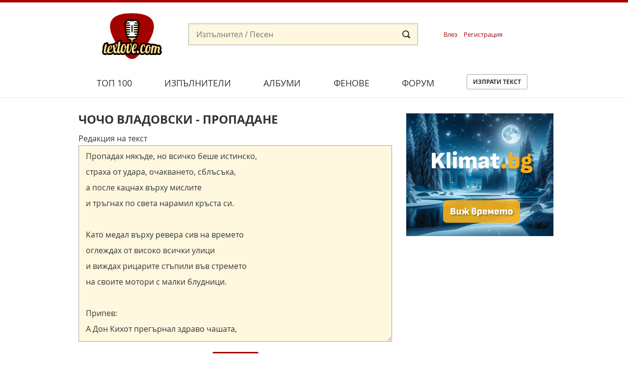

--- FILE ---
content_type: text/html; charset=UTF-8
request_url: https://textove.com/edit-lyrics.html?song=chocho-vladovski-propadane
body_size: 4670
content:
<!DOCTYPE html>
<!--[if lt IE 7]>      <html class="no-js lt-ie9 lt-ie8 lt-ie7"> <![endif]-->
<!--[if IE 7]>         <html class="no-js lt-ie9 lt-ie8"> <![endif]-->
<!--[if IE 8]>         <html class="no-js lt-ie9"> <![endif]-->
<!--[if gt IE 8]><!--> <html class="no-js"> <!--<![endif]-->
    <head>
        <meta charset="utf-8"/>
        <meta http-equiv="X-UA-Compatible" content="IE=edge,chrome=1" />
        <title>Чочо Владовски - Пропадане | Текстове на песни Textove.com</title>
        <meta name="description" content="" />
        <meta name="keywords" content="" /> 
        <meta name="viewport" content="width=device-width" />
        <meta name="google-site-verification" content="C1CXGu6z2AQBP5FawfSjQOiIQlVTIw7rafvrbb8fYrU" />
        
                <meta name="robots" content="noindex, nofollow" />
        <meta name="googlebot" content="noindex, nofollow" />
        
        <link rel="stylesheet" href="static/css/main-min2.css?v4" />
        
        <link rel="stylesheet" media="print" href="static/css/print.css" />
        <script src="static/js/vendor/modernizr-2.6.2-respond-1.1.0.min.js"></script>
        
        <link rel="apple-touch-icon" sizes="180x180" href="/apple-touch-icon.png">
        <link rel="icon" type="image/png" sizes="32x32" href="/favicon-32x32.png">
        <link rel="icon" type="image/png" sizes="16x16" href="/favicon-16x16.png">
        <link rel="manifest" href="/site.webmanifest">
        <link rel="mask-icon" href="/safari-pinned-tab.svg" color="#a80000">
        <meta name="msapplication-TileColor" content="#a80000">
        <meta name="theme-color" content="#a80000">


	<script async src="https://securepubads.g.doubleclick.net/tag/js/gpt.js"></script>
	<script>
		window.googletag = window.googletag || {cmd: []};
	</script>

        <!-- Google Tag Manager -->
        <script>(function(w,d,s,l,i){w[l]=w[l]||[];w[l].push({'gtm.start':
        new Date().getTime(),event:'gtm.js'});var f=d.getElementsByTagName(s)[0],
        j=d.createElement(s),dl=l!='dataLayer'?'&l='+l:'';j.async=true;j.src=
        'https://www.googletagmanager.com/gtm.js?id='+i+dl;f.parentNode.insertBefore(j,f);
        })(window,document,'script','dataLayer','GTM-5CM7VWN');</script>
        <!-- End Google Tag Manager -->
    </head>
    <body>     
        <!-- Google Tag Manager (noscript) -->
        <noscript><iframe src="https://www.googletagmanager.com/ns.html?id=GTM-5CM7VWN"
        height="0" width="0" style="display:none;visibility:hidden"></iframe></noscript>
        <!-- End Google Tag Manager (noscript) -->
                
        <div id="page" data-url="ajax-branding.html" data-width-min="1000" data-method="append" data-callback="createBranding">
            <div class="header-container clearfix">
                <header class="wrapper clearfix">
                    <a id="logo" href="/" title="&laquo; Начало" class="gtm-Header" data-pos="logo"><img src="static/i/textove-logo.svg"></a>
                    <form id="mainSearchForm" action="search.html" method="get">
                        <div>
                            <input type="text" name="search" id="search" value="" placeholder="Изпълнител / Песен">
                        </div>
                        <input type="submit" value="Submit">
                    </form>
                                        <a href="#" id="login_link" class="header_link gtm-Header" data-pos="login">Влез</a>
                    <a href="#" id="reg_link" class="header_link gtm-Header" data-pos="signup">Регистрация</a>
                    <a href="#" id="user_nav"></a>
                    
                                        <div class="cd-user-modal"> <!-- this is the entire modal form, including the background -->
                        <div class="cd-user-modal-container"> <!-- this is the container wrapper -->
                            <ul class="cd-switcher">
                                <li><a href="#0" class="gtm-Header" data-pos="tapLogin">Вход</a></li>
                                <li><a href="#0" class="gtm-Header" data-pos="tapSignup">Регистрация</a></li>
                            </ul>

                            <div id="cd-login"> <!-- log in form -->
                                <div class="facebook-login"> <!-- facebook login -->
                                    <a href="facebooklogin.html" class="gtm-Header" data-pos="LoginLoginFB"><img src="/static/i/facebook-login.svg" /></a>
                                    <p>или</p>
                                </div>
                                
                                <form class="cd-form" method="post" action="" data-action="login.html">
                                    <p class="fieldset">
                                        <label class="image-replace cd-email" for="email">E-mail</label>
                                        <input autocomplete="off" class="full-width has-padding has-border" id="email" name="email" type="text" placeholder="E-mail / Username">
                                        <span class="cd-error-message"></span>
                                    </p>

                                    <p class="fieldset">
                                        <label class="image-replace cd-password" for="pass">Парола</label>
                                        <input autocomplete="off" class="full-width has-padding has-border" id="pass" name="pass" type="text"  placeholder="Парола">
                                        <a href="#0" class="hide-password">Скрий</a>
                                        <span class="cd-error-message"></span>
                                    </p>

                                    <p class="fieldset">
                                        <input autocomplete="off" type="checkbox" id="remember" name="remember" checked>
                                        <label for="remember" name="remember">Запомни ме</label>
                                    </p>

                                    <p class="fieldset">
                                        <input class="full-width" type="submit" value="Влез">
                                    </p>
                                </form>

                                <p class="cd-form-bottom-message"><a href="#0">Забравена парола</a></p>
                                <!-- <a href="#0" class="cd-close-form">Close</a> -->
                            </div> <!-- cd-login -->

                            <div id="cd-signup"> <!-- sign up form -->
                                <div class="facebook-login"> <!-- facebook login -->
                                    <a href="facebooklogin.html" class="gtm-Header" data-pos="signupLoginFB"><img src="/static/i/facebook-login.svg" /></a>
                                    <p>или</p>
                                </div>
                                
                                <form class="cd-form" method="get" action="" data-action="signup.html">
                                    <p class="fieldset">
                                        <label class="image-replace cd-username" for="reg_username">Фен / Username</label>
                                        <input autocomplete="off" class="full-width has-padding has-border" id="reg_username" name="reg_username" type="text" placeholder="Фен / Username">
                                        <span class="cd-error-message"></span>
                                    </p>

                                    <p class="fieldset">
                                        <label class="image-replace cd-email" for="reg_email">E-mail</label>
                                        <input autocomplete="off" class="full-width has-padding has-border" id="reg_email" name="reg_email" type="email" placeholder="E-mail">
                                        <span class="cd-error-message"></span>
                                    </p>

                                    <p class="fieldset">
                                        <label class="image-replace cd-password" for="reg_pass">Парола</label>
                                        <input autocomplete="off" class="full-width has-padding has-border" id="reg_pass" name="reg_pass" type="text"  placeholder="Парола">
                                        <a href="#0" class="hide-password">Скрий</a>
                                        <span class="cd-error-message"></span>
                                    </p>

                                    <p class="fieldset" style="margin: 0 0 7px 0; padding: 0">
                                        <input autocomplete="off" type="checkbox" id="ageplus" name="ageplus">
                                        <label for="ageplus">Имам навършени 14 г.</label>
                                        <span class="cd-error-message"></span>
                                    </p>
                                    <p class="fieldset" style="margin: 0 0 7px 0; padding: 0">
                                        <input autocomplete="off" type="checkbox" id="terms" name="terms">
                                        <label for="terms"><a href="https://medialand.bg/terms" target="_blank">Прочетох и съм съгласен с Общите условия</a></label>
                                        <span class="cd-error-message"></span>
                                    </p>
                                    <p class="fieldset" style="margin: 0 0 7px 0; padding: 0">
                                        <input autocomplete="off" type="checkbox" id="privacy" name="privacy">
                                        <label for="privacy"><a href="https://medialand.bg/privacy" target="_blank">Запознах се с Политиката за поверителност</a></label>
                                        <span class="cd-error-message"></span>
                                    </p>

                                    
                                    <p class="fieldset">
                                        <input class="full-width has-padding" type="submit" value="Регистрирай ме">
                                    </p>
                                </form>

                                <!-- <a href="#0" class="cd-close-form">Close</a> -->
                            </div> <!-- cd-signup -->

                            <div id="cd-reset-password"> <!-- reset password form -->
                                <p class="cd-form-message">Забравена парола? Въведи твоят e-mail адрес и ще ти изпратим link, с който да създадеш нова парола.</p>

                                <form class="cd-form" method="get" action="" data-action="forgot.html">
                                    <p class="fieldset">
                                        <label class="image-replace cd-email" for="reset_email">E-mail</label>
                                        <input autocomplete="off" class="full-width has-padding has-border" id="reset_email" name="reset_email" type="email" placeholder="E-mail">
                                        <span class="cd-error-message"></span>
                                    </p>

                                    <p class="fieldset">
                                        <input class="full-width has-padding" type="submit" value="Възстанови паролата">
                                    </p>
                                </form>

                                <p class="cd-form-bottom-message"><a href="#0">Назад</a></p>
                            </div> <!-- cd-reset-password -->
                            <a href="javascript:void(0);" class="cd-close-form gtm-Header" data-pos="lostPass">Затвори</a>
                        </div> <!-- cd-user-modal-container -->
                    </div> <!-- cd-user-modal -->
                    
                    <script type="text/javascript">
                        var hide_text = 'Скрий';
                        var show_text = 'Покажи';
                    </script>
                    
                    <a href="#" id="main_nav"></a>
                    <div id="menu-wrap" class="popup">
                        <nav class="menu">
                            <ul class="icon-list">
                                <li><a href="top100.html" title="Топ&nbsp;100" class="gtm-Header" data-pos="top100">Топ&nbsp;100</a></li>
                                <li><a href="artists.html" title="Изпълнители" class="gtm-Header" data-pos="artists">Изпълнители</a></li>
                                <li><a href="albums.html" title="Албуми" class="gtm-Header" data-pos="albums">Албуми</a></li>
                                <li><a href="fans.html" title="Фенове" class="gtm-Header" data-pos="fans">Фенове</a></li>
                                <li><a href="forum.html" title="Форум" class="gtm-Header" data-pos="forum">Форум</a></li>
                                <li><a href="send-lyrics.html" class="button gtm-Header" data-post="sendLyrics">Изпрати текст</a></li>
                            </ul>
                        </nav>
                        <a href="#" id="close" class="close-button">Close Menu</a>
                    </div>
                </header>
            </div>
            
            <div class="main-container clearfix">

<div id="main" class="main wrapper clearfix">
        <section class="Album addAlbum sendText">
            <h2>Чочо Владовски - Пропадане</h2>
            
                        
            
                
                <form action="" method="post" enctype="multipart/form-data">
                    <div class="input_box">
                        <label for="desc">Редакция на текст</label>
                        <textarea id="desc" name="text" style="height: 400px">Пропадах някъде, но всичко беше истинско, 
страха от удара, очакването, сблъсъка,
а после кацнах върху мислите
и тръгнах по света нарамил кръста си.

Като медал върху ревера сив на времето
оглеждах от високо всички улици
и виждах рицарите стъпили във стремето
на своите мотори с малки блудници.

Припев:
А Дон Кихот прегърнал здраво чашата,
във кръчмата спореше със неверници,
които го закачаха от масите,
че днес дори в музея няма мелници.

Пропадах някъде, въртях се във доспехите,
но се събудих гол от писъка на вятъра.
Моторен шум потъваше във ехото
с рокерите тръгнали на някъде.</textarea>
                    </div>

                    <div class="input_box input_center">
                        <input type="submit" class="submit_button" value="Изпрати" />
                    </div>
                    <input type="hidden" name="submit" value="y">
                </form>
                    </section>

</div>
<aside id="aside" class="sidebar">
    <div id="sidebar_banner" data-remove data-url="ajax-banner.html" data-width-min="990" style="width: 300px; height: 250px;"></div>
</aside>

            </div> <!-- #main-container -->    
            
            <div class="footer-container" id="footer">
                <footer class="wrapper">
                    <ul>
                        <li>
                            <a href="https://www.facebook.com/Textove" target="_blank" class="gtm-Footer" data-pos="FB">Facebook</a>
                        </li>
                        <li>
                            <a href="https://medialand.bg/terms" target="_blank" class="gtm-Footer" data-pos="terms">Общи условия</a>
                        </li>
                        <li>
                            <a href="https://medialand.bg/privacy" target="_blank" class="gtm-Footer" data-pos="privacy">Политика за поверителност</a>
                        </li>                    
                        <li>
                            <a href="#" class="ml_open gtm-Footer" data-pos="consents">Лични данни</a>
                        </li>                     
                        <li>
                            <a href="https://medialand.bg/contact" target="_blank" class="gtm-Footer" data-pos="contact">Контакти</a>
                        </li>
                    </ul>
                    <p>Textove.com © 2003 - 2026</p>
                </footer>
            </div>
        </div><!-- #page -->
        <script src="//ajax.googleapis.com/ajax/libs/jquery/1.9.0/jquery.min.js"></script>
        
        <script src="static/js/callbacks.js"></script>
        <script src="static/js/ajax_helper2.js"></script>
        <script type="text/javascript">
            AjaxHelper('ajax-helper.html');
        </script>
        
        <script src="static/js/vendor/velocity.min.js"></script>
        <script src="static/js/vendor/velocity.ui-min.js"></script>
        
        <script src="static/js/vendor/jquery.sticky-kit.min.js"></script>
        
        <script src="static/js/main-min2.js?v1"></script>
        
        
    </body>
</html>


--- FILE ---
content_type: text/css
request_url: https://textove.com/static/css/main-min2.css?v4
body_size: 42458
content:
body,input,select,textarea{font:16px/120% sans-serif;color:#333}body,li,ul{margin:0;padding:0}*,:after,:before{box-sizing:border-box}#menu-wrap a,h1,h2{text-transform:uppercase}h1,h2{font-size:1.5em;line-height:1em;margin:0 0 .4em}ul{list-style-type:none}ol{margin:0;counter-reset:li;padding-left:0}ol>li{position:relative;list-style:none}ol>li:before{content:counter(li);counter-increment:li;position:absolute;top:.6em;left:-.2em;z-index:1;width:2.3em;padding:.2em;font-size:.4em;font-weight:700;vertical-align:middle;text-align:center;color:#000;background:#fff;border-radius:50%}a{text-decoration:none;color:#a80000}.submit_button,input,select,textarea{padding:.3em .9em;line-height:2em;border:none}input[type=email],input[type=file],input[type=number],input[type=password],input[type=text],select,textarea{width:100%;background:#fff8df;border:1px solid #a6a4a2}input[type=email]:focus,input[type=file]:focus,input[type=number]:focus,input[type=password]:focus,input[type=text]:focus,select:focus,textarea:focus{border-color:#333;background:#fff;box-shadow:0 0 1em #fc6;outline:0}.submit_button,input[type=submit]{cursor:pointer;text-transform:uppercase;font-weight:700;font-size:.9em;line-height:2em;box-shadow:0 3px;border-radius:.25em;display:inline-block;color:#fc6;background:#a80000;max-width:200px}select{height:2.75em}textarea{resize:vertical;min-height:10em}#page footer,#page header,#page>.main-container{max-width:1000px;margin:0 auto}.input_box{margin-top:1em}.input_box label{display:block;margin-bottom:.2em}.header_link,.input_checks input[type=checkbox],.input_hidden{display:none}.input_box p{color:#999;font-size:.8em;margin:.2em 0}.input_box p.chord_desc{margin:0;color:#333}.input_user_drop{position:relative;padding-left:37%}.input_user_drop span{position:absolute;left:0;top:0;text-transform:capitalize}.input_user_drop .add_friend{position:absolute;left:0;top:1.6em;width:30%}.input_birth .input_day{width:20%}.not_shown{display:none!important}.input_birth .input_month{width:40%}.input_birth .input_year{width:30%}.input_birth>div{float:left;margin:0 0 0 5%}.input_birth>div:first-child{margin-left:0}.input_radio{display:inline;margin-right:3em}.input_radio label{display:inline;margin-left:.5em}.more_link{display:block;margin:1em 0}.input_center{text-align:center}.header-container{border-top:.4em solid #a80000}header{background:#fff}#logo{position:relative;display:block;width:7em;height:5.75em;margin:1em auto 1.6em;perspective:1000px}#logo:before{position:absolute;left:10px;right:10px;top:22px;bottom:20px;opacity:0;visibility:hidden;content:attr(title);backface-visibility:hidden;border-radius:50%;transform:rotateY(-90deg);color:#a80000;line-height:5.75em;text-align:center;transition:none}#logo:hover:before{opacity:1;visibility:visible;transform:rotateY(0);transition:all .35s ease .35s}#logo img{display:block;width:100%;transform-origin:50% 50% 0;transition:all .35s ease-in-out 0s}#logo:hover img{transform:rotateY(90deg)}#mainSearchForm,.main-container{position:relative;width:90%;margin:0 auto}#mainSearchForm{margin-bottom:2em;text-align:center}#mainSearchForm input[type=submit]{position:absolute;right:0;top:0;width:3em;font-size:1em;height:100%;text-indent:-9999px;background:url(../i/search.svg) no-repeat center center;box-shadow:none;min-width:0}.horNavigation li{float:left}#main_nav,#user_nav,.add_wrap,.edit_wrap,.user_wrap{width:4em;height:2.5em;background:#fff url(../i/hamburger.svg) no-repeat center center;position:absolute;left:0;top:.8em}.user_wrap .lbadge{position:absolute;border-radius:0;left:28px;top:14px;width:18px;margin:0;padding:0}#user_nav,.add_wrap,.edit_wrap,.user_wrap{left:auto;right:0;background:#fff url(../i/login.svg) no-repeat center center}#main_nav .horNavigation{height:40px;line-height:40px}#menu-wrap a.button,.btn{color:#fc6;background:#fff;cursor:pointer;text-transform:uppercase}#menu-wrap a.button:hover,.btn:hover{border:1px solid #a80000!important;color:#a80000}#menu-wrap a.current{color:#a80000}.mainNavigation{display:none}.Fan,.comments,.cont,.latestNews,.list,.secondaryInfo,.sendText,.sidebar>div,.text.chord_wrap,.uolist{margin-bottom:2em}.tabs .mail.list{margin-top:0}.tabs .mail_inbox.list,.tabs_sep{margin-top:20px}.latestNews a.more,.list a.more,.uolist a.more{display:block;padding-top:.5em;margin-bottom:3em;text-align:center;color:#a80000;border-top:1px solid #ccc}.latestNews a.more{margin:10px 0 0 1%}.latestNews h2{margin-left:10px}.list li,.title_wrap,.uolist li{position:relative;margin:0 0 .19em;padding:.1em 1.5em .1em 3.1em;font-size:2em;min-height:3.5em}.list li:first-child,.uolist li:first-child{border-top:1px solid #ccc}.tabs .mail.list li:first-child,.tabs .mail.uolist li:first-child{border-top:none}.list li,.uolist li{color:#a80000;word-wrap:break-word}.title_wrap,.uolist li{padding-right:0}.list li a,.uolist li a{display:block;color:#333;font-size:.5em}.list li p,.uolist li p{margin:0;font-size:.35em;color:#999}.list li p a,.uolist li p a{font-size:1em;display:inline;color:#a80000}.Fan .change_pic_wrap .picture_link,.Fan img,.change_pic a,.change_pic img,.list li img,.title_wrap img,.uolist li img{width:5.4em;height:5.4em;border-radius:50%}.articleContent .maintxt{margin:20px 0;padding-bottom:20px}.articleContent .maintxt blockquote{margin-left:0;padding-left:2em;border-left:1px solid #999;font-size:1.5em;font-style:italic;line-height:140%}.articleContent .maintxt img{width:100%;height:auto}.articleContent .maintxt h1,.articleContent .maintxt h2,.articleContent .maintxt h3,.articleContent .maintxt h4,.articleContent .maintxt h5,.articleContent .maintxt h6{margin-top:2em}.articleContent .lyric_info{border-top:none;margin-top:1em}.articleContent .top{position:relative}.articleContent .top .title{padding-left:.1em;padding-right:.1em;font-size:2em;font-weight:400;line-height:140%;text-transform:none}.Fan .change_pic_wrap .picture_link,.Fan img{width:8.4em;height:8.4em}.list li img,.title_wrap img,.uolist li img{position:absolute;left:0;top:1em;margin-right:1em}.Album .title_wrap img,.list.AllAlbums li img,.list.topAlbums li img,.uolist.AllAlbums li img,.uolist.topAlbums li img{border-radius:0}.AllAlbums li,.topAlbums li{padding:.6em 1.5em .1em 4.4em}.Album .title_wrap{padding:.2em 0 .2em 8.4em}.Album .title_wrap:before,.AllAlbums li a:before,.topAlbums li a:before{position:absolute;left:-23px;top:16px;width:155px;height:89px;content:' ';z-index:1;background:url(../i/album-bgr.png) no-repeat left top;background-size:100% 100%}.list li a>span,.uolist li a>span{position:absolute;right:0;top:1.1em}.list li span.attributes,.uolist li span.attributes{display:block;margin-top:.5em;position:static;height:1.4em}.list li>span.attributes,.uolist li>span.attributes{height:.7em;margin-top:.25em}.list li span.attributes span,.uolist li span.attributes span{float:left;width:1.4em;height:1.4em;font-size:18px;margin-right:.8em;background:no-repeat center center}.list li span.attributes span.hasChords{background-image:url(../i/chords.svg)}.list li span.attributes span.hasVideo{background-image:url(../i/video.svg)}.list li span.attributes span.hasTranslation{background-image:url(../i/translation.svg)}.list li h3,.uolist li h3{margin-bottom:.3em;font-size:1.2em;line-height:1.1em}.list li h4,.uolist li h4{font-size:.75em;line-height:1.2em;margin:0 0 .2em}.Fan .person_extra,.list li a p,.uolist li a p{margin:0;font-size:.7em;color:#999}.list li span.possitionDown,.list li span.possitionEq,.list li span.possitionUp,.uolist li span.possitionDown,.uolist li span.possitionEq,.uolist li span.possitionUp{top:1.3em;padding-top:1.4em;width:2.4em;font-weight:700;font-size:1.2em;text-align:center;color:#999;background:url(../i/top-down.svg) no-repeat center top}.list li span.possitionDown:before,.list li span.possitionEq:before,.list li span.possitionUp:before,.uolist li span.possitionDown:before,.uolist li span.possitionEq:before,.uolist li span.possitionUp:before{content:'#'}.list li span.possitionUp,.uolist li span.possitionUp{background-image:url(../i/top-up.svg)}.list li span.possitionEq,.uolist li span.possitionEq{background-image:url(../i/top-eq.svg)}.title_wrap{font-size:1em;min-height:7em;padding:.2em 0 .2em 6.2em}.title_wrap h1,.title_wrap h2{text-transform:none;line-height:1em}.title_wrap h1{font-size:1.8em}.title_wrap h2{margin-top:1.2em;font-size:1em}.comments,.main>.add_wrap,.secondaryInfo,.text,.video_wrap{margin-top:1em}.add_video_wrap{padding:1em;margin-top:.5em;display:none;position:relative;transform:translateZ(0);background:#fcf5c7}.add_video_wrap .input_text{margin-top:0}.add_chords_wrap{position:relative}.add_chords_wrap:before,.add_video_wrap:before,.add_wrap .edit_section:before{border:4px solid #fcf5c7;bottom:-16px;content:"";left:-16px;opacity:0;pointer-events:none;position:absolute;right:-16px;top:-16px;transition-duration:.3s;transition-property:top,right,bottom,left}.add_chords_wrap.opened:before,.add_video_wrap.opened:before,.add_wrap .edit_section.opened:before{bottom:-8px;left:-8px;top:-8px;right:-8px;opacity:1;transition-duration:.3s;transition-property:top,right,bottom,left}.video_wrap{margin:0 -5%;padding:1em 5%;background:#f2f2f2;cursor:pointer}.video_wrap .title{margin-top:0;line-height:1.1em;font-weight:700;font-size:1.2em}.video_wrap .watch{color:#a80000}.add_wrap>div{position:relative;background:#fafafa;text-align:center;padding:1em;border:.2em dashed #ccc}.add_wrap .edit_section{position:relative;border:none}.add_wrap p{margin:0;font-size:.7em}.text{position:relative;font-family:serif;font-size:1em;line-height:140%;word-wrap:break-word}.add_wrap p,.text h3{color:#777;font-size:.6em;font-weight:300;font-family:sans-serif}.text h3{text-transform:uppercase}.secondaryInfo,.text p.authors{font-size:.7em;font-family:sans-serif}.authors_wrap{margin:1em 0}.text p.authors{margin:.5em 0;line-height:1.1em}.chord_desc{position:relative;z-index:1;margin-bottom:-1.6em;padding:.4em 1em;font-size:.8em;text-align:center;background:linear-gradient(#fec,#fc6);border:1px solid #ccc;border-bottom:none}.chord_desc:before{position:absolute;left:49%;bottom:-.7em;content:' ';border-left:.8em solid transparent;border-right:.8em solid transparent;border-top:.8em solid #fc6}.lyric_info{padding-top:.7em;border-top:1px solid #ccc}.lyric_info>*,.lyric_info>.share_link_wrap>*{float:left!important;margin-left:1.6em}.lyric_info>p{font-size:.8em;margin:0 0 .9em}.lyric_info #___plusone_0{margin:-2em 0 0 0!important;width:80px!important}.lyric_info a.add,.lyric_info a.edit,.lyric_info a.print{width:1.5em;height:1.37em;padding:1em;margin:-.4em -.3em -.4em 1.7em;background:url(../i/edit.svg) no-repeat center center}.lyric_info a.print{background-image:url(../i/print.svg)}.lyric_info a.add{background-image:url(../i/add2.svg)}.lyric_info>.share_link_wrap{margin-left:0;float:right!important}.lyric_info>.share_link_wrap.empty{margin-top:-.18em;width:365px;height:28px;background:url(../i/share_buttons.png) no-repeat right top}.add_wrap .video_icon,.embed{float:left;margin-right:1em;width:10em;cursor:pointer}.add_wrap .video_icon{float:none;position:absolute;left:1em;top:.8em;width:3em;cursor:default}.add_wrap form{display:none;margin:-1.2em;background:#fff}.embed.video{float:none;width:100%;margin:0;position:relative;padding-bottom:56.25%;padding-top:25px;height:0}.embed iframe{position:absolute;top:0;left:0;width:100%;height:100%}.embed img{display:block;width:100%;max-height:472px}.topArtistLyrics h1 a{text-transform:none;font-size:2em;line-height:1.1em;color:#a80000}.topArtistLyrics h1{margin-bottom:1em}.input_checks ul,.lettersNav{text-align:center;margin:1.5em 0}.input_checks li,.lettersNav li,.lettersNav.opened li{display:inline-block}.input_checks li a,.lettersNav li a,.pagination a,.pagination span,.secondaryInfo a.tag{float:left;padding:0 .9em;line-height:2.4em;color:#a80000;border:1px solid #fc6;text-transform:uppercase}.lettersNav li{display:none}.lettersNav{float:left;position:relative;margin-left:25%;width:4em;height:2em}.lettersNav:last-child{float:right;margin-right:25%;margin-left:0}.lettersNav.opened{float:none;clear:both;width:auto;height:auto;margin:1.5em 0;font-size:1em}.lettersNav:before{position:absolute;left:0;right:0;top:0;bottom:0;line-height:1em;font-size:2em;text-align:center;content:attr(data-letter);color:#a80000}.lettersNav.opened:before{display:none}.secondaryInfo a.tag{position:relative;margin:0 1.7em .8em 0;padding-top:.1em;background:#fc6}.secondaryInfo a.tag:before{border-bottom:1.4em solid transparent;border-left:.7em solid #fc6;border-top:1.4em solid transparent;content:"";display:block;height:0;position:absolute;right:-.7em;top:-.1em;width:0}.secondaryInfo p{font-size:1.2em}.breadcrumb{display:none}.breadcrumb li{float:left;margin-left:1em}.breadcrumb li:first-child{margin-left:0}.breadcrumb li a{display:block;font-size:.8em}.input_checks ul{margin:0}.input_checks li{width:49%;margin-bottom:.33em}.input_checks li a{float:none;display:block;font-size:.7em;padding:.4em;border-radius:.25em}.input_checks li a.current{padding:.48em .48em .41em;box-shadow:3px 3px 10px -3px #640 inset;background:#fc6;border:none}.input_checks li a span{vertical-align:-2px}.input_checks li a.current span{vertical-align:-3px}.Fan img{display:block;margin:0 auto 1em}.Fan .person_links{margin-left:-1%}.Fan .person_links a,.Fan .person_links>span{float:left;width:49%;margin-left:1%;margin-bottom:.8em;font-size:2em;text-align:center}.Fan .person_links a span,.Fan .person_links span span{display:block;margin-bottom:.5em;font-size:.5em}.Fan .change_pic,.Fan .change_pic_wrap.opened .picture_link,.add_menu,.autocomplete,.edit_menu,.user_drop_wrap,.user_wrap.opened>a{background:#fff;border:1px solid #a6a4a2}.Fan .change_pic_wrap,.Fan .picture_link{position:relative}.Fan .picture_link .mask,.add_wrap .mask,.edit_wrap .mask,.user_wrap .mask{display:none;position:absolute;left:0;right:0;bottom:-2px;z-index:6;height:4px;background:#fff}.Fan .change_pic,.add_menu,.autocomplete,.edit_menu,.user_drop_wrap{display:none;position:absolute;left:0;right:0;top:10.5em;z-index:5;text-align:center}.Fan .change_pic input{margin:0 auto;width:80%}.Fan .change_pic_wrap{margin-bottom:1.7em}.Fan .change_pic_wrap .picture_link{display:block;margin:0 auto}.Fan .change_pic_wrap.opened .change_pic,.Fan .change_pic_wrap.opened .picture_link .mask,.add_wrap.opened .mask,.edit_wrap.opened .mask,.user_wrap.opened .mask{display:block}.Fan .change_pic_wrap.opened .picture_link,.user_wrap.opened>a{display:block;margin:-.95em auto -1.25em;padding:.9em 2em 0;height:10.6em;width:12.6em;border-radius:0}.micons img{cursor:pointer}.change_pic{padding-bottom:1em}.change_pic .input_box{margin-bottom:2em}.change_pic .input_box a{float:right;width:auto;height:auto;margin-right:10%}#facebookBox{background:#fff}.pagination a,.pagination span{margin:1em .2em;height:2.5em}.pagination span{color:#333;border:none}.pagination span.current{font-weight:700}.footer-container{margin-top:2em;padding:1em 0;color:#fff;background:#a80000;text-align:center;box-shadow:0 1.5em 2em -2em rgba(0,0,0,.5) inset}.footer-container.fixed{position:fixed;left:0;right:0;bottom:0}.footer-container li{display:inline-block;padding:1em 1em 0}.footer-container a{color:#fc6}.footer-container p{margin:0;padding:1em 0 1em}#share-button{background-color:#fff;border:1px solid #000;padding:10px;position:absolute;top:-9999px;left:-9999px;z-index:9999;box-shadow:0 1px 3px rgba(0,0,0,.4)}.user_wrap{top:1.1em;right:.4em;background:no-repeat 2.7em bottom}.user_wrap img{float:left;display:block;width:2.75em;height:2.75em;border-radius:50%}.user_wrap span{display:none}.user_wrap span.notify{position:relative;z-index:1;display:block;float:left;padding:.1em .5em 0;margin-left:-.8em;font-size:.8em;color:#fff;background:#a80000;border-radius:50px}.add_wrap.opened .add_menu,.edit_wrap.opened .edit_menu,.user_wrap.opened .user_drop_wrap{display:block}.user_wrap.opened>a{margin:-.35em 0 -.35em -1.05em;padding:.3em 0 .3em 1em;width:auto;height:auto}.user_wrap .mask{left:-1em;right:1px;bottom:-.7em}.add_menu,.autocomplete,.edit_menu,.user_drop_wrap{top:3em;left:auto;right:0;width:14em;text-align:left;padding:.8em 0}.add_menu a,.autocomplete a,.edit_menu a,.user_drop_wrap a{display:block;padding:.8em 2em}.add_wrap,.edit_wrap{position:relative;top:auto;left:auto;right:auto;background:0 0;width:auto;height:auto}.add_wrap.opened,.edit_wrap.opened{margin-left:1.9em}.add_wrap>a.add,.edit_wrap>a.edit{display:block;margin-left:0}.add_wrap.opened>a,.edit_wrap.opened>a{padding:1.4em;margin:-.85em -.75em;border:1px solid #a6a4a2}.add_wrap .mask,.edit_wrap .mask{left:-.7em;right:-.7em;bottom:-.9em}.add_menu,.edit_menu{top:2em;width:auto;left:-8em;right:-8em}.add_menu .chords,.edit_menu .chords{display:none}.autocomplete{left:0;right:0;top:2.7em;width:auto;max-height:12em;overflow:auto}.mail.uolist h4{display:block;color:#333;font-size:.375em;margin-top:1.2em}.mail.uolist li h4 a{display:inline;color:#a80000}.mail.uolist li.removed{min-height:0;padding:.3em .8em .4em;background:#fafafa}.mail.uolist h3{font-size:.6em;line-height:1.4em;font-weight:400;margin-top:.5em;color:#333}.alert,.error{color:#fff;display:block;font-size:.8125rem;padding:.8em;pointer-events:none;background:#db7575;text-align:center;color:#fff}.add_video_wrap .error{color:#fff}.alert{color:#333;background:#fcf5c7}.mail.uolist{margin-top:1em}.mail.uolist li.unread h3{font-weight:700}.mail.uolist h3 a,.mail.uolist li h4 a{font-size:1em}.mail .links{display:none;position:absolute;left:7.7em;bottom:.8em;font-size:.4em;color:#a80000}.mail .links li{float:left;margin-left:1em;min-height:0;padding:0;text-align:right}.mail .links li a{display:inline}.mail .links li:first-child{border-top:none;margin-left:0}.link_list li{padding:5px 0;font-size:1.3em}.link_list li.current{font-weight:700}.link_list li a{text-transform:lowercase}.sendText .link_list{float:left}.sendText .link_list li:first-child{margin-left:0}.sendText .link_list a{font-size:.8em}.clearfix:after,.clearfix:before,.list li>a:after,.list li>a:before{content:" ";display:table}.clearfix:after,.list li a:after{clear:both}.fb_big_wrap{display:none;border-top:1px solid #a6a4a2;clear:both}.tabs>div:first-child{border-left:1px solid #999}.tabs>div:first-child>a{float:left;padding:10px;border:1px solid #999;border-bottom:none;border-left:none;background:#fff;text-transform:capitalize;transition:.2s all ease-out}.tabs>div:first-child>a.current{position:relative;z-index:1;margin-bottom:-1px;padding-bottom:11px}.tabs>div:first-child>a.btn{float:right;border:1px solid #999;padding:2px 11px;font-size:.736em;margin-top:4px;text-transform:uppercase}.tabs>div:first-child>a:hover{color:#a80000}.tabs>section{padding:20px 10px;border:1px solid #999}.comments_sort h2{padding-top:2em}.comments_sort .link_list{margin-top:3.3em}.articleContent .top img,.news_list a,.news_list img{display:block;width:100%;height:auto}.latestNews{margin-left:-1%}.news_list{width:100%}.news_list li{float:left;width:49%;margin-left:1%;margin-bottom:1%}.news_list li a{position:relative;transition:.2s color ease-out}.news_list li a .title{position:absolute;left:1em;right:1em;bottom:1em;padding:.4em 1em;background:#fff;background:rgba(255,255,255,.9);font-size:1em;line-height:140%;transition:.2s background ease-out}.news_list li:hover .title{background:#fff}.news_list li.first{display:block;float:none;width:99%;margin-bottom:1%}.news_list li.first a .title{font-size:2em}.photo_credit{color:#999;font-size:.8em}.chord_wrap{position:relative;line-height:2.5em}.edit_section{border:1px solid #ccc;padding:1em 1.5em;background:#fcf5c7;text-align:left;word-wrap:break-word}#chord_form{position:relative}#add_chord{display:none;position:absolute;width:1.2em;height:1.2em;text-indent:-9999px;background:url(../i/add.svg) no-repeat center center}chord{position:relative;font-weight:700}chord>span{position:absolute;color:#a80000;font:.7em/1.2em sans-serif;top:-1em!important;left:0!important;cursor:pointer}.chord-user-modal{position:fixed;top:0;left:0;width:100%;height:100%;background:rgba(52,54,66,.9);z-index:1001;overflow-y:auto;cursor:pointer;visibility:hidden;opacity:0;-webkit-transition:opacity .3s 0,visibility 0 .3s;-moz-transition:opacity .3s 0,visibility 0 .3s;transition:opacity .3s 0,visibility 0 .3s}.chord-user-modal.is-visible{visibility:visible;opacity:1;-webkit-transition:opacity .3s 0,visibility 0 0;-moz-transition:opacity .3s 0,visibility 0 0;transition:opacity .3s 0,visibility 0 0}.chord-user-modal.is-visible .chord-user-modal-container{-webkit-transform:translateY(0);-moz-transform:translateY(0);-ms-transform:translateY(0);-o-transform:translateY(0);transform:translateY(0)}.chord-user-modal-container{position:relative;width:90%;max-width:600px;background:#fff;margin:3em auto 4em;cursor:auto;-webkit-transform:translateY(-30px);-moz-transform:translateY(-30px);-ms-transform:translateY(-30px);-o-transform:translateY(-30px);transform:translateY(-30px);-webkit-transition-property:-webkit-transform;-moz-transition-property:-moz-transform;transition-property:transform;-webkit-transition-duration:.3s;-moz-transition-duration:.3s;transition-duration:.3s}.chord-user-modal #main_chords{border-bottom:5px solid #333}.chord-user-modal #main_chords li,.chord-user-modal #sub_chords li{float:left;width:14.28%;height:2.5em}.chord-user-modal #sub_chords li{width:14.28%}.chord-user-modal li a{display:block;height:100%;font:.8em/3em sans-serif;text-align:center;border-right:1px solid #999;border-top:1px solid #999;background:linear-gradient(white,#fc6)}.chord-user-modal li a.selected{font-weight:700;color:#fff;background:#a80000}.chord-user-modal .remove_button{font-family:sans-serif;font-size:.7em;margin-left:6em}.chord-user-modal .input_center{padding-bottom:1em}@media only screen and (min-width:600px){.chord-user-modal-container{margin:4em auto}}.chord-close-form{display:block;position:absolute;width:40px;height:40px;right:0;top:-40px;background:url(../i/login/cd-icon-close.svg) no-repeat center center;text-indent:100%;white-space:nowrap;overflow:hidden}@media only screen and (min-width:990px){.chord-user-modal .remove_button,.chord-user-modal li a,chord>span{font-family:open_sans,sans-serif}}@media only screen and (min-width:1170px){.chord-close-form{display:none}}#page{position:relative;-webkit-overflow-scrolling:touch;-webkit-transition:-webkit-transform .4s;transition:transform .4s}#menu-wrap a{color:#b8b7ad}#menu-wrap a:focus,#menu-wrap a:hover{color:#c94e50}#page:before{position:absolute;top:0;left:0;right:0;bottom:0;z-index:10;background:rgba(0,0,0,.3);content:'';opacity:0;-webkit-transition:opacity .4s,-webkit-transform 0s .4s;transition:opacity .4s,transform 0s .4s;-webkit-transform:translate3d(-100%,0,0);transform:translate3d(-100%,0,0)}.close-button{width:2em;height:2em;position:absolute;right:1em;top:1em;overflow:hidden;text-indent:-9999px;border:none;z-index:1001;background:url(../i/x.svg) no-repeat center center}#menu-wrap{position:absolute;top:0;left:0;z-index:1001;width:280px;height:100%;font-size:1.15em;-webkit-transform:translate3d(-280px,0,0);transform:translate3d(-280px,0,0);-webkit-transition:-webkit-transform .4s;transition:transform .4s;color:#fff;background:#333}.menu{position:relative;z-index:1000;padding:3em 1em 0}.close-button,.menu{opacity:0;-webkit-transform:translate3d(-160px,0,0);transform:translate3d(-160px,0,0);-webkit-transition:opacity 0s .3s,-webkit-transform 0s .3s;transition:opacity 0s .3s,transform 0s .3s;-webkit-transition-timing-function:cubic-bezier(.17,.67,.1,1.27);transition-timing-function:cubic-bezier(.17,.67,.1,1.27)}.icon-list a{display:block;padding:.8em}.icon-list i{font-size:1.5em;vertical-align:middle;color:#282a35}.icon-list a span{margin-left:10px;font-size:.85em;font-weight:700;vertical-align:middle}.morph-shape{position:absolute;width:100%;height:100%;top:0;right:0;fill:#373a47}.show-menu #menu-wrap,.show-menu #page:before{-webkit-transition-delay:0s;transition-delay:0s}.show-menu #menu-wrap,.show-menu #page:before,.show-menu .close-button,.show-menu .menu,.show-menu .morph-shape{-webkit-transform:translate3d(0,0,0);transform:translate3d(0,0,0)}.show-menu .close-button,.show-menu .menu{opacity:1;-webkit-transition:opacity .3s,-webkit-transform .3s;transition:opacity .3s,transform .3s;-webkit-transition-delay:.4s;transition-delay:.4s}.show-menu #page:before{opacity:1;-webkit-transition:opacity .4s;transition:opacity .4s}.cd-user-modal{position:fixed;top:0;left:0;width:100%;height:100%;background:rgba(52,54,66,.9);z-index:1001;overflow-y:auto;cursor:pointer;visibility:hidden;opacity:0;-webkit-transition:opacity .3s 0,visibility 0 .3s;-moz-transition:opacity .3s 0,visibility 0 .3s;transition:opacity .3s 0,visibility 0 .3s}.cd-user-modal.is-visible{visibility:visible;opacity:1;-webkit-transition:opacity .3s 0,visibility 0 0;-moz-transition:opacity .3s 0,visibility 0 0;transition:opacity .3s 0,visibility 0 0}.cd-user-modal.is-visible .cd-user-modal-container{-webkit-transform:translateY(0);-moz-transform:translateY(0);-ms-transform:translateY(0);-o-transform:translateY(0);transform:translateY(0)}.cd-user-modal-container{position:relative;width:90%;max-width:600px;background:#fff;margin:3em auto 4em;cursor:auto;-webkit-transform:translateY(-30px);-moz-transform:translateY(-30px);-ms-transform:translateY(-30px);-o-transform:translateY(-30px);transform:translateY(-30px);-webkit-transition-property:-webkit-transform;-moz-transition-property:-moz-transform;transition-property:transform;-webkit-transition-duration:.3s;-moz-transition-duration:.3s;transition-duration:.3s}.cd-user-modal-container .cd-switcher:after{content:"";display:table;clear:both}.cd-user-modal-container .cd-switcher li{width:50%;float:left;text-align:center}.cd-user-modal-container .cd-switcher a{display:block;width:100%;height:50px;line-height:50px;background:#d2d8d8;color:#809191}.cd-user-modal-container .cd-switcher a.selected{background:#fff;color:#505260}@media only screen and (min-width:600px){.cd-user-modal-container{margin:4em auto}.cd-user-modal-container .cd-switcher a{height:70px;line-height:70px}}.cd-form,.cd-user-modal p.success{padding:1.4em}.cd-form .fieldset{position:relative;margin:1.4em 0}.cd-form .fieldset:first-child{margin-top:0}.cd-form .fieldset:last-child{margin-bottom:0}.cd-form label{font-size:14px;font-size:.875rem}.cd-form label.image-replace{display:inline-block;position:absolute;left:15px;top:50%;bottom:auto;-webkit-transform:translateY(-50%);-moz-transform:translateY(-50%);-ms-transform:translateY(-50%);-o-transform:translateY(-50%);transform:translateY(-50%);height:20px;width:20px;overflow:hidden;text-indent:100%;white-space:nowrap;color:transparent;text-shadow:none;background-repeat:no-repeat;background-position:50% 0}.cd-form label.cd-username{background-image:url(../i/login/cd-icon-username.svg)}.cd-form label.cd-email{background-image:url(../i/login/cd-icon-email.svg)}.cd-form label.cd-password{background-image:url(../i/login/cd-icon-password.svg)}.cd-form input{margin:0;padding:0}.cd-form input.full-width{width:100%}.cd-form input.has-padding{padding:.3em .9em .3em 2.9em}.cd-form input.has-border{-webkit-appearance:none;-moz-appearance:none;-ms-appearance:none;-o-appearance:none;appearance:none}.cd-form input.has-border:focus{outline:0}.cd-form input.has-error{border:1px solid #d76666}.cd-form input[type=password]{padding-right:65px}.cd-form input[type=submit]{padding:16px 0;cursor:pointer;background:#2f889a;color:#fff;font-weight:700;border:none;-webkit-appearance:none;-moz-appearance:none;-ms-appearance:none;-o-appearance:none;appearance:none}.no-touch .cd-form input[type=submit]:focus,.no-touch .cd-form input[type=submit]:hover{background:#3599ae;outline:0}.cd-form .hide-password{display:inline-block;position:absolute;right:0;top:0;padding:6px 15px;border-left:1px solid #d2d8d8;top:50%;bottom:auto;-webkit-transform:translateY(-50%);-moz-transform:translateY(-50%);-ms-transform:translateY(-50%);-o-transform:translateY(-50%);transform:translateY(-50%);font-size:14px;font-size:.875rem;color:#343642}.cd-error-message,.cd-form .cd-error-message{display:inline-block;position:absolute;left:-5px;bottom:-35px;background:rgba(215,102,102,.9);padding:.8em;z-index:2;color:#fff;font-size:13px;font-size:.8125rem;pointer-events:none;visibility:hidden;opacity:0;-webkit-transition:opacity .2s 0,visibility 0 .2s;-moz-transition:opacity .2s 0,visibility 0 .2s;transition:opacity .2s 0,visibility 0 .2s}.cd-error-message::after,.cd-form .cd-error-message::after{content:'';position:absolute;left:22px;bottom:100%;height:0;width:0;border-left:8px solid transparent;border-right:8px solid transparent;border-bottom:8px solid rgba(215,102,102,.9)}.cd-error-message.is-visible,.cd-form .cd-error-message.is-visible{opacity:1;visibility:visible;-webkit-transition:opacity .2s 0,visibility 0 0;-moz-transition:opacity .2s 0,visibility 0 0;transition:opacity .2s 0,visibility 0 0}@media only screen and (min-width:600px){.cd-form{padding:2em}.cd-form .fieldset{margin:2em 0}.cd-form .fieldset:first-child{margin-top:0}.cd-form .fieldset:last-child{margin-bottom:0}.cd-form input.has-padding{padding:16px 20px 16px 50px}.cd-form input[type=submit]{padding:16px 0}}.cd-form-message{padding:1.4em 1.4em 0;font-size:14px;font-size:.875rem;line-height:1.4;text-align:center}@media only screen and (min-width:600px){.cd-form-message{padding:2em 2em 0}}.cd-form-bottom-message{position:absolute;width:100%;left:0;bottom:-3em;text-align:center;font-size:14px;font-size:.875rem}.cd-form-bottom-message a{color:#fff;text-decoration:underline}.cd-close-form{display:block;position:absolute;width:40px;height:40px;right:0;top:-40px;background:url(../i/login/cd-icon-close.svg) no-repeat center center;text-indent:100%;white-space:nowrap;overflow:hidden}@media only screen and (min-width:1170px){.cd-close-form{display:none}}#cd-login,#cd-reset-password,#cd-signup{display:none}#cd-login.is-selected,#cd-reset-password.is-selected,#cd-signup.is-selected{display:block}@media all and (max-width:550px){.lyric_info .fb-like{clear:left;margin-left:0}.news_list li,.news_list li:first-child{width:99%;margin-bottom:10px}.news_list li a .title,.news_list li:first-child a .title{font-size:1em}}@media all and (min-width:990px){@font-face{font-family:open_sans;src:url(fonts/OpenSans-Light-webfont.eot);src:url(fonts/OpenSans-Light-webfont.svg#open_sanslight) format("svg"),url(fonts/OpenSans-Light-webfont.eot?#iefix) format("embedded-opentype"),url(fonts/OpenSans-Light-webfont.woff) format("woff"),url(fonts/OpenSans-Light-webfont.ttf) format("truetype");font-weight:300;font-style:normal}@font-face{font-family:open_sans;src:url(fonts/OpenSans-LightItalic-webfont.eot);src:url(fonts/OpenSans-LightItalic-webfont.svg#open_sanslight_italic) format("svg"),url(fonts/OpenSans-LightItalic-webfont.eot?#iefix) format("embedded-opentype"),url(fonts/OpenSans-LightItalic-webfont.woff) format("woff"),url(fonts/OpenSans-LightItalic-webfont.ttf) format("truetype");font-weight:300;font-style:italic}@font-face{font-family:open_sans;src:url(fonts/OpenSans-Regular-webfont.eot);src:url(fonts/OpenSans-Regular-webfont.svg#open_sansregular) format("svg"),url(fonts/OpenSans-Regular-webfont.eot?#iefix) format("embedded-opentype"),url(fonts/OpenSans-Regular-webfont.woff) format("woff"),url(fonts/OpenSans-Regular-webfont.ttf) format("truetype");font-weight:400;font-style:normal}@font-face{font-family:open_sans;src:url(fonts/OpenSans-Italic-webfont.eot);src:url(fonts/OpenSans-Italic-webfont.svg#open_sansitalic) format("svg"),url(fonts/OpenSans-Italic-webfont.eot?#iefix) format("embedded-opentype"),url(fonts/OpenSans-Italic-webfont.woff) format("woff"),url(fonts/OpenSans-Italic-webfont.ttf) format("truetype");font-weight:400;font-style:italic}@font-face{font-family:open_sans;src:url(fonts/OpenSans-Bold-webfont.eot);src:url(fonts/OpenSans-Bold-webfont.svg#open_sansbold) format("svg"),url(fonts/OpenSans-Bold-webfont.eot?#iefix) format("embedded-opentype"),url(fonts/OpenSans-Bold-webfont.woff) format("woff"),url(fonts/OpenSans-Bold-webfont.ttf) format("truetype");font-weight:700;font-style:normal}@font-face{font-family:open_sans;src:url(fonts/OpenSans-BoldItalic-webfont.eot);src:url(fonts/OpenSans-BoldItalic-webfont.svg#open_sansbold_italic) format("svg"),url(fonts/OpenSans-BoldItalic-webfont.eot?#iefix) format("embedded-opentype"),url(fonts/OpenSans-BoldItalic-webfont.woff) format("woff"),url(fonts/OpenSans-BoldItalic-webfont.ttf) format("truetype");font-weight:700;font-style:italic}@font-face{font-family:open_sans;src:url(fonts/OpenSans-ExtraBold-webfont.eot);src:url(fonts/OpenSans-ExtraBold-webfont.eot?#iefix) format("embedded-opentype"),url(fonts/OpenSans-ExtraBold-webfont.woff) format("woff"),url(fonts/OpenSans-ExtraBold-webfont.ttf) format("truetype"),url(fonts/OpenSans-ExtraBold-webfont.svg#open_sansextrabold) format("svg");font-weight:800;font-style:normal}body,input,select,textarea{font:16px/120% open_sans,sans-serif}body{overflow-x:hidden}.add_wrap p,.secondaryInfo,.text h3,.text p.authors{font-family:open_sans,sans-serif}input[type=email],input[type=file],input[type=number],input[type=password],input[type=text],select,textarea{line-height:2em}.branding .footer-container,.branding .header-container,.fb_big_wrap{margin-left:auto;margin-right:auto}.fb_big_wrap{display:block;margin-left:-20px}#page footer,#page header,#page>.main-container{padding:0 20px}.user_wrap{float:left;position:relative;margin-top:1.65em;width:13em;background-position:right center}.user_wrap>a{display:block;position:relative;padding:0 1em 0 3em;min-height:2.75em}.user_wrap.opened>a{margin:-.55em 0 -.55em -1.05em;padding:.5em 1em .5em 4em}.user_wrap img{position:absolute;left:0;top:0}.user_wrap.opened img{left:1em;top:.5em}.user_wrap span.title{display:block;overflow:hidden;line-height:2.7em;height:42px}.user_wrap .mask{left:0;bottom:0;right:0}.user_wrap span.notify{padding:0 .5em .1em}.user_drop_wrap{left:-2em;width:15em}#main_nav,#user_nav{display:none}.title_wrap{border-top:none}.lettersNav,.lettersNav.opened{float:none;width:auto;height:auto;margin:0}.lettersNav.opened:last-child,.lettersNav:last-child{padding:0 3em;margin:.5em 0 1.5em}.lettersNav.opened:last-child{margin-left:.481em}.lettersNav li{display:block;float:left}.lettersNav li a{line-height:1.8em;padding:0 .48em;width:1.84em;font-size:.7em;border:none;transition:.2s all ease-out}.lettersNav li a:hover{font-size:1.4em;margin:-.48em -.46em}#menu-wrap .menu li a{position:relative}#menu-wrap .menu li a:hover{color:#333}#menu-wrap .menu li a:before{position:absolute;top:-.2em;left:0;bottom:-1.2em;content:attr(title);max-width:0;overflow:hidden;padding:.2em 0;color:#a80000;border-bottom:1px solid #a80000;transition:max-width .5s ease 0s}#menu-wrap .menu li a:focus:before,#menu-wrap .menu li a:hover:before{max-width:100%}.lettersNav:before{display:none}.text{float:left;width:50%;padding-right:2%}.text{font-size:1.2em}.text.chord_wrap{float:none;width:100%;padding:0}.text.translation{padding:0 0 0 2%}.text.translation .add_wrap>div{height:100%}.text.translation .add_wrap{display:none}.main>.add_wrap>div,.video_wrap{margin:.3em 0 0;padding:1em}.main>.add_wrap{margin-top:0;font-size:1.2em}#mainSearchForm,.main-container{width:100%}.add_menu .chords,.breadcrumb,.edit_menu .chords,.user_wrap span{display:block}.header-container{margin-bottom:2em;padding-bottom:.8em;border-top-width:.3em;background:#fff;border-bottom:1px solid #ededed}.main-container{position:relative;padding-top:1.3em}.main-container>.main,.main-container>.sidebar{float:left;width:30.4%}.main-container>.main.fixed,.main-container>.sidebar.fixed{position:fixed;left:50%;top:10px;margin-left:188px;width:300px}.main-container>.main.fixed.fixed_big,.main-container>.sidebar.fixed.fixed_big{bottom:10px;top:auto}.main-container>.main{width:69.6%;padding-right:3%}#logo,#logo img{height:8.75em;width:7.63em}#logo{float:left;margin:-.2em 3.4em 1em 3em}#mainSearchForm{float:left;width:29.25em;margin:2.7em 3.25em 0 0}#menu-wrap,.menu{transition:none}#menu-wrap{position:static;width:100%;transform:none;background:#fff;color:#333;clear:left}#menu-wrap .menu{position:static;padding:0;height:1.5em;opacity:1;transform:none}#menu-wrap li{float:left;margin:0 1.6em 0 2em}#menu-wrap a{padding:0;color:#333}.header_link{float:left;display:block;margin:4.3em 1em 0 0;font-size:.8em}#menu-wrap a.button,.btn{margin-top:-.6em;padding:.2em 1em;font-weight:700;font-size:.64em;line-height:2.2em;color:#333;border-radius:.25em;border:1px solid #a6a4a2;transition:all .35s ease}#menu-wrap a.button:hover,.btn:hover{border:1px solid #a80000;color:#a80000!important}.main .btn{font-size:.9em}.lyric_wrap{width:968px}.link_list{float:right;margin-top:.6em}.tabs .link_list{margin-top:-.6em;margin-bottom:1.2em}.link_list li{display:inline;margin:0 10px}.mail .links{display:block;position:absolute;right:1em;top:.8em;left:auto;bottom:auto;opacity:0;transition:.2s opacity ease-out}.mail .links li{float:none}.comments_wrap .mail.uolist li{padding-left:2.4em}.mail.uolist li:hover .links{opacity:1}}.facebook-login{margin:5% 0 -5% 0;text-align:center}.facebook-index{border-style:solid;border-width:1px;border-color:#ccc;margin:0 auto;margin:0 0 4% 0;padding:2%}.facebook-index ul{text-align:center;list-style-type:none}.facebook-index li{display:inline-block;width:250px;padding:10px;vertical-align:middle}.facebook-index .info{text-align:center;font-size:1.3em;margin-bottom:3%}.lBadge{position:absolute!important;width:24px!important;height:24px!important;left:3.9em!important;top:4.8em!important;z-index:1;border-radius:0!important}.umG{padding-top:20px}.umG a,.umG a:active,.umG a:hover,.umG a:visited{color:#000}.umG .level{float:left;text-align:center;text-transform:lowercase;font-size:.8em;line-height:2.3em}.umG .level b{margin-top:8px;font-size:4.4em;display:block;color:#000}.umG .rating{float:right;text-align:center;font-size:.8em;border:1px #ccc solid;padding:5px;margin-bottom:5px}.umG .rating b{font-size:1.5em;display:block}.umG .progress{display:block;background:#ccc}.umG .progressL{display:block;background:green;height:100%}.umG .percentage{display:block;font-size:.9em;float:left;text-align:left}.umG .nextLevel{display:block;float:right;font-size:.9em;text-align:right}.umG .footer{clear:both;text-align:center}.submit_button:hover,input[type=submit]:hover{box-shadow:none;background:#930000}.tabs>div:first-child>a.current{border-top:3px solid;margin-bottom:-1px;margin-top:-1px;padding-bottom:11px;padding-top:9px;color:#a80000}.tabs>section{padding:28px 20px}.tabs>div:first-child>a{color:#333;padding:10px 30px}.list li a:hover,.uolist li a:hover{color:#a80000}.list li a,.list li a img,.uolist li a,.uolist li a img{transition:all .35s ease 0s}.list li a:hover img,.title_wrap a:hover img,.uolist li a:hover img{-webkit-filter:contrast(150%);-moz-filter:contrast(150%);-ms-filter:contrast(150%);-o-filter:contrast(150%);filter:contrast(150%)}.secondaryInfo a.tag:hover{color:#fff;background:#a80000;border-color:#a80000}.secondaryInfo a.tag:hover:before{border-left-color:#a80000}.mail.uolist h4{font-weight:400}.mail.uolist li h4 a{font-weight:700;margin-right:10px}.mail.uolist li h4 a span{margin-right:10px}.mail.uolist li h4 a:hover{color:#333}a:hover{color:#333}input[type=email]:hover,input[type=file]:hover,input[type=number]:hover,input[type=password]:hover,input[type=text]:hover,select:hover,textarea:hover{background:#fffbec;border-color:#888}.user_drop_wrap{box-shadow:0 15px 15px -15px rgba(0,0,0,.15)}body{line-height:140%}#menu-wrap .menu li a:before{bottom:-1.05em}.list a.more:hover,.uolist a.more:hover{color:#333}.footer-container a:hover{color:#fff}.admin_panel{background:#000;color:#fff;padding:10px 30px}.admin_panel a{background:#333;border-radius:2px;color:#fff;padding:2px 10px}.admin_panel a:hover{color:#fff;background:#a80000}.admin_panel ul li{display:inline-block;margin:0 5px 0 0}.forumBtn{position:relative;margin:30px 0;text-align:center}.forumBtn a{margin:0 10px auto 10px;padding:10px;background:#fff;border-radius:3px;border:1px solid #ccc}.forumBtn a:before{content:"";display:block;border-top:solid 1px #ccc;width:100%;height:1px;position:absolute;top:50%;z-index:-1}.forum a,.forum a:link,.forum a:visited,.forum:active{text-decoration:none;color:inherit}.forum a:hover{opacity:.8!important}.forum li{padding:20px 0}.forumtopic{text-align:center;color:#999}.forum .flist li{border-bottom:1px solid #ccc}.forum .flist li:last-child{border-width:0}.forum .avatar{display:inline-block;position:absolute}.forum .image{max-width:40px;border-radius:50%}.forum .fbadge{position:absolute;bottom:3px;left:27px;width:16px}.forum .eye{background-image:url(/static/i/forum/eye.svg);background-repeat:no-repeat;background-size:18px 18px;padding:0 10px 0 25px;display:none}.forumtopic .eye{background-image:url(/static/i/forum/eye.svg);background-repeat:no-repeat;background-size:18px 18px;padding:0 10px 0 25px}.forum .comN{background-image:url(/static/i/forum/comNew.svg);background-repeat:no-repeat;background-size:18px 18px;padding:0 10px 0 25px;display:none}.forum .comM{background-image:url(/static/i/forum/com.svg);background-repeat:no-repeat;background-size:18px 18px;padding:0 10px 0 25px;display:none}.forumtopic .comM{background-image:url(/static/i/forum/com.svg);background-repeat:no-repeat;background-size:18px 18px;padding:0 10px 0 25px}.forumtopic .lock{background-image:url(/static/i/forum/lock.svg);background-repeat:no-repeat;background-size:18px 18px;padding:0 10px 0 25px}.forum .lock .comM{background-image:url(/static/i/forum/lock.svg)}.forum .fuser{background-image:url(/static/i/forum/user.svg);background-repeat:no-repeat;background-size:14px 14px;background-position:0 1px;padding:0 10px 0 25px}.forum .info{display:inline-block;width:100%;padding-left:55px}.forum .info .com{background-image:url(/static/i/forum/com.svg);background-repeat:no-repeat;background-size:18px 18px;padding-left:22px;color:#999;float:right}.forum .lock .com{background-image:url(/static/i/forum/lock.svg)}.forum .info .username{display:block;font-size:.8em;margin-bottom:10px}.forum .info .title{display:block;font-weight:700;font-size:1.1em}.forum .new .title{color:#a80000}.forum .info .details{display:block;margin-top:10px;font-size:.8em;color:#999}@media screen and (min-width:769px){.forum .flist li{border-width:0}.forum .image{max-width:86.37px}.forum .fbadge{left:63px;width:24px}.forum .info{padding-left:110px;min-height:86.37px}.forum .info .com{display:none}.forum .comM,.forum .eye{display:initial}}

--- FILE ---
content_type: application/javascript; charset=utf-8
request_url: https://fundingchoicesmessages.google.com/f/AGSKWxWvPxo1h0b3c9FrH6j14TOYi013p91xn3msXOy6m30u7OirOabdUuER3cWXFPguQB1muNK3ABuDSdwXUbi5tom-ushYujIXOZxuJQ20Gum6cmWm6t_qx5A-HKTbfuca7Ky1PV-TGwCHBB-da_fKAVhQlsaqdforaiI-0D2WYmMInSTlWLH2fLSAXfQa/_/emediatead./viewad./outline-ads-/ad-minister./adwizard.
body_size: -1288
content:
window['70cdf60e-e1f5-433c-86c0-b73bd469389e'] = true;

--- FILE ---
content_type: image/svg+xml
request_url: https://textove.com/static/i/login.svg
body_size: 811
content:
<?xml version="1.0" standalone="no"?>
<!-- Generator: Adobe Fireworks 10, Export SVG Extension by Aaron Beall (http://abeall.com) . Version: 0.5.5  -->
<!DOCTYPE svg PUBLIC "-//W3C//DTD SVG 1.1//EN" "http://www.w3.org/Graphics/SVG/1.1/DTD/svg11.dtd">
<svg id="" viewBox="0 0 26 26" style="background-color:#ffffff00" version="1.1"
	xmlns="http://www.w3.org/2000/svg" xmlns:xlink="http://www.w3.org/1999/xlink" xml:space="preserve"
	x="0px" y="0px" width="26px" height="26px"
>
	<g id="Layer%201">
		<path d="M 4 15 L 22 15 L 22 22 L 4 22 L 4 15 ZM 25 26 C 25.5522 26 26 25.5523 26 25 L 26 12 C 26 11.4478 25.5522 11 25 11 L 22 11 L 22 10.0001 C 22 4.4772 18.5228 0 13 0 C 7.4772 0 4 4.4772 4 10.0001 L 4 11 L 1 11 C 0.4478 11 0 11.4478 0 12 L 0 25 C 0 25.5523 0.4478 26 1 26 L 25 26 ZM 18 9.5001 L 18 11 L 8 11 L 8 9.5001 C 8 6.4625 9.6863 4 13 4 C 16.3137 4 18 6.4625 18 9.5001 Z" fill="#333333"/>
	</g>
</svg>